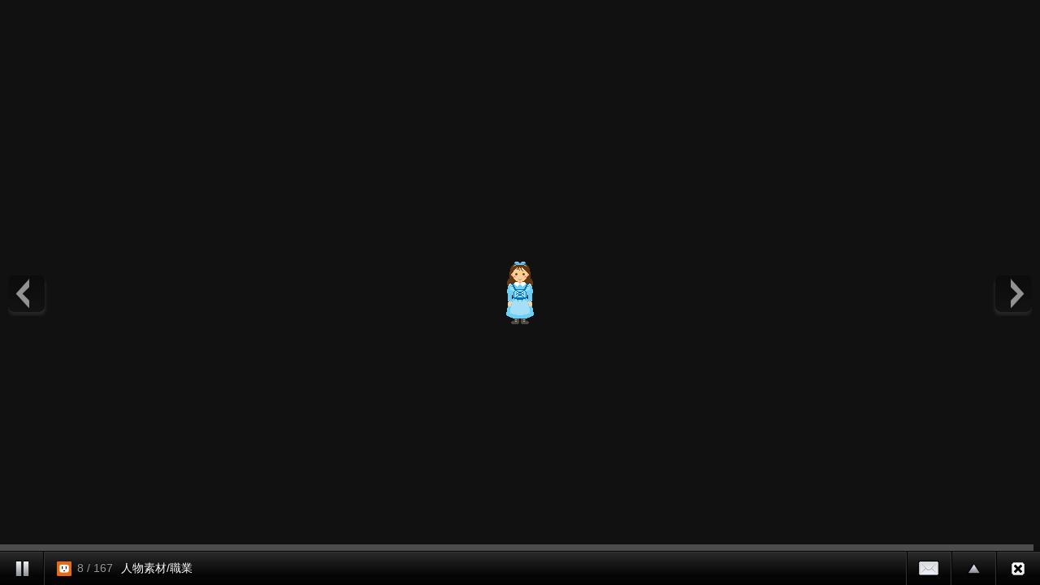

--- FILE ---
content_type: text/html;charset=UTF-8
request_url: https://album.udn.com/photo/photo_slider.jsp?uid=tosale&f_BOOK_ID=460192&f_number=8
body_size: 4083
content:
<!DOCTYPE HTML PUBLIC "-//W3C//DTD HTML 4.01 Transitional//EN" "http://www.w3.org/TR/html4/loose.dtd">
<html><head><meta http-equiv="Content-Type" content="text/html; charset=utf-8">
<title>自動播放 - udn部落格</title>
<link rel="stylesheet" href="https://g.udn.com.tw/community/img/css/ugc_2011/supersized.3.2.6.css" type="text/css" media="screen" />
<link rel="stylesheet" href="https://g.udn.com.tw/community/img/css/ugc_2011/supersized.shutter.css" type="text/css" media="screen" />
<!--
<script type="text/javascript" src="/ugc_2011/js/jquery.js"></script>
-->
<script type="text/javascript" src="https://g.udn.com.tw/community/js/ugc_2011/jquery.js"></script>
<script type="text/javascript" src="https://g.udn.com.tw/community/js/ugc_2011/jquery.easing.min.js"></script>
<script type="text/javascript" src="https://g.udn.com.tw/community/js/ugc_2011/supersized.3.2.6.js"></script>
<script type="text/javascript" src="https://g.udn.com.tw/community/js/ugc_2011/supersized.shutter.js"></script>
<script type="text/javascript" src="https://g.udn.com.tw/community/js/ugc_2011/jquery.mtouch.1.0.js"></script>
<script type="text/javascript">
jQuery(document).ready(function() {
    var ZeroClipboard_support = true ;
    if ( 
	jQuery.browser.msie &&  parseInt(jQuery.browser.version, 10) < 9 ) {     } else 
	 { jQuery("#supersized").mtouch({
       wipeLeft: function(e) {  api.nextSlide();  },
       wipeRight: function(e) { api.prevSlide();  } });  } });
	  
	  function detectBrowserVersion(){
      var userAgent = navigator.userAgent.toLowerCase();
      jQuery.browser.chrome = /chrome/.test(navigator.userAgent.toLowerCase());
      var version = 0;

// Is this a version of IE?
if(jQuery.browser.msie){
userAgent = jQuery.browser.version;
userAgent = userAgent.substring(0,userAgent.indexOf('.'));	
version = userAgent;
}

// Is this a version of Chrome?
if(jQuery.browser.chrome){
userAgent = userAgent.substring(userAgent.indexOf('chrome/') +7);
userAgent = userAgent.substring(0,userAgent.indexOf('.'));	
version = userAgent;
// If it is chrome then jQuery thinks it's safari so we have to tell it it isn't
jQuery.browser.safari = false;
}

// Is this a version of Safari?
if(jQuery.browser.safari){
userAgent = userAgent.substring(userAgent.indexOf('safari/') +7);	
userAgent = userAgent.substring(0,userAgent.indexOf('.'));
version = userAgent;
ZeroClipboard_support = false ;	
}

// Is this a version of Mozilla?
if(jQuery.browser.mozilla){
//Is it Firefox?
if(navigator.userAgent.toLowerCase().indexOf('firefox') != -1){
userAgent = userAgent.substring(userAgent.indexOf('firefox/') +8);
userAgent = userAgent.substring(0,userAgent.indexOf('.'));
version = userAgent;
ZeroClipboard_support = false ;	
}
// If not then it must be another Mozilla
else{
}
}

// Is this a version of Opera?
if(jQuery.browser.opera){
userAgent = userAgent.substring(userAgent.indexOf('version/') +8);
userAgent = userAgent.substring(0,userAgent.indexOf('.'));
version = userAgent;
}
return version;
}

 </script><script type="text/javascript">
jQuery(function($){
	
	jQuery.supersized({
	
		// Functionality
		slideshow               :   1,			// Slideshow on/off
		autoplay				:	1,			// Slideshow starts playing automatically
		start_slide             :   8,			// Start slide (0 is random)
		stop_loop				:	0,			// Pauses slideshow on last slide
		random					: 	0,			// Randomize slide order (Ignores start slide)
		slide_interval          :   3000,		// Length between transitions
		transition              :   1, 			// 0-None, 1-Fade, 2-Slide Top, 3-Slide Right, 4-Slide Bottom, 5-Slide Left, 6-Carousel Right, 7-Carousel Left
		transition_speed		:	800,		// Speed of transition
		new_window				:	1,			// Image links open in new window/tab
		pause_hover             :   1,			// Pause slideshow on hover
		keyboard_nav            :   0,			// Keyboard navigation on/off
		performance				:	1,			// 0-Normal, 1-Hybrid speed/quality, 2-Optimizes image quality, 3-Optimizes transition speed // (Only works for Firefox/IE, not Webkit)
		image_protect			:	1,			// Disables image dragging and right click with Javascript
							 
		// Size & Position						   
		min_width		        :   0,			// Min width allowed (in pixels)
		min_height		        :   0,			// Min height allowed (in pixels)
		vertical_center         :   1,			// Vertically center background
		horizontal_center       :   1,			// Horizontally center background
		fit_always				:	1,			// Image will never exceed browser width or height (Ignores min. dimensions)
		fit_portrait         	:   0,			// Portrait images will not exceed browser height
		fit_landscape			:   0,			// Landscape images will not exceed browser width
													 
		// Components							
		slide_links				:	false,	// Individual links for each slide (Options: false, 'num', 'name', 'blank')
		thumb_links				:	1,			// Individual thumb links for each slide
		thumbnail_navigation    :   0,			// Thumbnail navigation
		slides 					:  	[ 
		{image : 'https://g.udn.com.tw/upfiles/B_TO/tosale/PSN_PHOTO/587/f_11907587_1.gif',title :'人物素材/職業',thumb :'https://g.udn.com.tw/upfiles/B_TO/tosale/M_PSN_PHOTO/587/f_11907587_1.gif',url :''},{image : 'https://g.udn.com.tw/upfiles/B_TO/tosale/PSN_PHOTO/585/f_11907585_1.gif',title :'人物素材/職業',thumb :'https://g.udn.com.tw/upfiles/B_TO/tosale/M_PSN_PHOTO/585/f_11907585_1.gif',url :''},{image : 'https://g.udn.com.tw/upfiles/B_TO/tosale/PSN_PHOTO/582/f_11907582_1.gif',title :'人物素材/職業',thumb :'https://g.udn.com.tw/upfiles/B_TO/tosale/M_PSN_PHOTO/582/f_11907582_1.gif',url :''},{image : 'https://g.udn.com.tw/upfiles/B_TO/tosale/PSN_PHOTO/581/f_11907581_1.gif',title :'人物素材/職業',thumb :'https://g.udn.com.tw/upfiles/B_TO/tosale/M_PSN_PHOTO/581/f_11907581_1.gif',url :''},{image : 'https://g.udn.com.tw/upfiles/B_TO/tosale/PSN_PHOTO/579/f_11907579_1.gif',title :'人物素材/職業',thumb :'https://g.udn.com.tw/upfiles/B_TO/tosale/M_PSN_PHOTO/579/f_11907579_1.gif',url :''},{image : 'https://g.udn.com.tw/upfiles/B_TO/tosale/PSN_PHOTO/578/f_11907578_1.gif',title :'人物素材/職業',thumb :'https://g.udn.com.tw/upfiles/B_TO/tosale/M_PSN_PHOTO/578/f_11907578_1.gif',url :''},{image : 'https://g.udn.com.tw/upfiles/B_TO/tosale/PSN_PHOTO/577/f_11907577_1.gif',title :'人物素材/職業',thumb :'https://g.udn.com.tw/upfiles/B_TO/tosale/M_PSN_PHOTO/577/f_11907577_1.gif',url :''},{image : 'https://g.udn.com.tw/upfiles/B_TO/tosale/PSN_PHOTO/575/f_11907575_1.gif',title :'人物素材/職業',thumb :'https://g.udn.com.tw/upfiles/B_TO/tosale/M_PSN_PHOTO/575/f_11907575_1.gif',url :''},{image : 'https://g.udn.com.tw/upfiles/B_TO/tosale/PSN_PHOTO/573/f_11907573_1.gif',title :'人物素材/職業',thumb :'https://g.udn.com.tw/upfiles/B_TO/tosale/M_PSN_PHOTO/573/f_11907573_1.gif',url :''},{image : 'https://g.udn.com.tw/upfiles/B_TO/tosale/PSN_PHOTO/571/f_11907571_1.gif',title :'人物素材/職業',thumb :'https://g.udn.com.tw/upfiles/B_TO/tosale/M_PSN_PHOTO/571/f_11907571_1.gif',url :''},{image : 'https://g.udn.com.tw/upfiles/B_TO/tosale/PSN_PHOTO/569/f_11907569_1.gif',title :'人物素材/職業',thumb :'https://g.udn.com.tw/upfiles/B_TO/tosale/M_PSN_PHOTO/569/f_11907569_1.gif',url :''},{image : 'https://g.udn.com.tw/upfiles/B_TO/tosale/PSN_PHOTO/567/f_11907567_1.gif',title :'人物素材/職業',thumb :'https://g.udn.com.tw/upfiles/B_TO/tosale/M_PSN_PHOTO/567/f_11907567_1.gif',url :''},{image : 'https://g.udn.com.tw/upfiles/B_TO/tosale/PSN_PHOTO/566/f_11907566_1.gif',title :'人物素材/職業',thumb :'https://g.udn.com.tw/upfiles/B_TO/tosale/M_PSN_PHOTO/566/f_11907566_1.gif',url :''},{image : 'https://g.udn.com.tw/upfiles/B_TO/tosale/PSN_PHOTO/564/f_11907564_1.gif',title :'人物素材/職業',thumb :'https://g.udn.com.tw/upfiles/B_TO/tosale/M_PSN_PHOTO/564/f_11907564_1.gif',url :''},{image : 'https://g.udn.com.tw/upfiles/B_TO/tosale/PSN_PHOTO/561/f_11907561_1.gif',title :'人物素材/職業',thumb :'https://g.udn.com.tw/upfiles/B_TO/tosale/M_PSN_PHOTO/561/f_11907561_1.gif',url :''},{image : 'https://g.udn.com.tw/upfiles/B_TO/tosale/PSN_PHOTO/559/f_11907559_1.gif',title :'人物素材/職業',thumb :'https://g.udn.com.tw/upfiles/B_TO/tosale/M_PSN_PHOTO/559/f_11907559_1.gif',url :''},{image : 'https://g.udn.com.tw/upfiles/B_TO/tosale/PSN_PHOTO/558/f_11907558_1.gif',title :'人物素材/職業',thumb :'https://g.udn.com.tw/upfiles/B_TO/tosale/M_PSN_PHOTO/558/f_11907558_1.gif',url :''},{image : 'https://g.udn.com.tw/upfiles/B_TO/tosale/PSN_PHOTO/556/f_11907556_1.gif',title :'人物素材/職業',thumb :'https://g.udn.com.tw/upfiles/B_TO/tosale/M_PSN_PHOTO/556/f_11907556_1.gif',url :''},{image : 'https://g.udn.com.tw/upfiles/B_TO/tosale/PSN_PHOTO/554/f_11907554_1.gif',title :'人物素材/職業',thumb :'https://g.udn.com.tw/upfiles/B_TO/tosale/M_PSN_PHOTO/554/f_11907554_1.gif',url :''},{image : 'https://g.udn.com.tw/upfiles/B_TO/tosale/PSN_PHOTO/553/f_11907553_1.gif',title :'人物素材/職業',thumb :'https://g.udn.com.tw/upfiles/B_TO/tosale/M_PSN_PHOTO/553/f_11907553_1.gif',url :''},{image : 'https://g.udn.com.tw/upfiles/B_TO/tosale/PSN_PHOTO/551/f_11907551_1.gif',title :'人物素材/職業',thumb :'https://g.udn.com.tw/upfiles/B_TO/tosale/M_PSN_PHOTO/551/f_11907551_1.gif',url :''},{image : 'https://g.udn.com.tw/upfiles/B_TO/tosale/PSN_PHOTO/549/f_11907549_1.gif',title :'人物素材/職業',thumb :'https://g.udn.com.tw/upfiles/B_TO/tosale/M_PSN_PHOTO/549/f_11907549_1.gif',url :''},{image : 'https://g.udn.com.tw/upfiles/B_TO/tosale/PSN_PHOTO/547/f_11907547_1.gif',title :'人物素材/職業',thumb :'https://g.udn.com.tw/upfiles/B_TO/tosale/M_PSN_PHOTO/547/f_11907547_1.gif',url :''},{image : 'https://g.udn.com.tw/upfiles/B_TO/tosale/PSN_PHOTO/546/f_11907546_1.gif',title :'人物素材/職業',thumb :'https://g.udn.com.tw/upfiles/B_TO/tosale/M_PSN_PHOTO/546/f_11907546_1.gif',url :''},{image : 'https://g.udn.com.tw/upfiles/B_TO/tosale/PSN_PHOTO/544/f_11907544_1.gif',title :'人物素材/職業',thumb :'https://g.udn.com.tw/upfiles/B_TO/tosale/M_PSN_PHOTO/544/f_11907544_1.gif',url :''},{image : 'https://g.udn.com.tw/upfiles/B_TO/tosale/PSN_PHOTO/542/f_11907542_1.gif',title :'人物素材/職業',thumb :'https://g.udn.com.tw/upfiles/B_TO/tosale/M_PSN_PHOTO/542/f_11907542_1.gif',url :''},{image : 'https://g.udn.com.tw/upfiles/B_TO/tosale/PSN_PHOTO/540/f_11907540_1.gif',title :'人物素材/職業',thumb :'https://g.udn.com.tw/upfiles/B_TO/tosale/M_PSN_PHOTO/540/f_11907540_1.gif',url :''},{image : 'https://g.udn.com.tw/upfiles/B_TO/tosale/PSN_PHOTO/538/f_11907538_1.gif',title :'人物素材/職業',thumb :'https://g.udn.com.tw/upfiles/B_TO/tosale/M_PSN_PHOTO/538/f_11907538_1.gif',url :''},{image : 'https://g.udn.com.tw/upfiles/B_TO/tosale/PSN_PHOTO/537/f_11907537_1.gif',title :'人物素材/職業',thumb :'https://g.udn.com.tw/upfiles/B_TO/tosale/M_PSN_PHOTO/537/f_11907537_1.gif',url :''},{image : 'https://g.udn.com.tw/upfiles/B_TO/tosale/PSN_PHOTO/535/f_11907535_1.gif',title :'人物素材/職業',thumb :'https://g.udn.com.tw/upfiles/B_TO/tosale/M_PSN_PHOTO/535/f_11907535_1.gif',url :''},{image : 'https://g.udn.com.tw/upfiles/B_TO/tosale/PSN_PHOTO/533/f_11907533_1.gif',title :'人物素材/職業',thumb :'https://g.udn.com.tw/upfiles/B_TO/tosale/M_PSN_PHOTO/533/f_11907533_1.gif',url :''},{image : 'https://g.udn.com.tw/upfiles/B_TO/tosale/PSN_PHOTO/532/f_11907532_1.gif',title :'人物素材/職業',thumb :'https://g.udn.com.tw/upfiles/B_TO/tosale/M_PSN_PHOTO/532/f_11907532_1.gif',url :''},{image : 'https://g.udn.com.tw/upfiles/B_TO/tosale/PSN_PHOTO/530/f_11907530_1.gif',title :'人物素材/職業',thumb :'https://g.udn.com.tw/upfiles/B_TO/tosale/M_PSN_PHOTO/530/f_11907530_1.gif',url :''},{image : 'https://g.udn.com.tw/upfiles/B_TO/tosale/PSN_PHOTO/528/f_11907528_1.gif',title :'人物素材/職業',thumb :'https://g.udn.com.tw/upfiles/B_TO/tosale/M_PSN_PHOTO/528/f_11907528_1.gif',url :''},{image : 'https://g.udn.com.tw/upfiles/B_TO/tosale/PSN_PHOTO/526/f_11907526_1.gif',title :'人物素材/職業',thumb :'https://g.udn.com.tw/upfiles/B_TO/tosale/M_PSN_PHOTO/526/f_11907526_1.gif',url :''},{image : 'https://g.udn.com.tw/upfiles/B_TO/tosale/PSN_PHOTO/524/f_11907524_1.gif',title :'人物素材/職業',thumb :'https://g.udn.com.tw/upfiles/B_TO/tosale/M_PSN_PHOTO/524/f_11907524_1.gif',url :''},{image : 'https://g.udn.com.tw/upfiles/B_TO/tosale/PSN_PHOTO/522/f_11907522_1.gif',title :'人物素材/職業',thumb :'https://g.udn.com.tw/upfiles/B_TO/tosale/M_PSN_PHOTO/522/f_11907522_1.gif',url :''},{image : 'https://g.udn.com.tw/upfiles/B_TO/tosale/PSN_PHOTO/521/f_11907521_1.gif',title :'人物素材/職業',thumb :'https://g.udn.com.tw/upfiles/B_TO/tosale/M_PSN_PHOTO/521/f_11907521_1.gif',url :''},{image : 'https://g.udn.com.tw/upfiles/B_TO/tosale/PSN_PHOTO/519/f_11907519_1.gif',title :'人物素材/職業',thumb :'https://g.udn.com.tw/upfiles/B_TO/tosale/M_PSN_PHOTO/519/f_11907519_1.gif',url :''},{image : 'https://g.udn.com.tw/upfiles/B_TO/tosale/PSN_PHOTO/517/f_11907517_1.gif',title :'人物素材/職業',thumb :'https://g.udn.com.tw/upfiles/B_TO/tosale/M_PSN_PHOTO/517/f_11907517_1.gif',url :''},{image : 'https://g.udn.com.tw/upfiles/B_TO/tosale/PSN_PHOTO/514/f_11907514_1.gif',title :'人物素材/職業',thumb :'https://g.udn.com.tw/upfiles/B_TO/tosale/M_PSN_PHOTO/514/f_11907514_1.gif',url :''},{image : 'https://g.udn.com.tw/upfiles/B_TO/tosale/PSN_PHOTO/512/f_11907512_1.gif',title :'人物素材/職業',thumb :'https://g.udn.com.tw/upfiles/B_TO/tosale/M_PSN_PHOTO/512/f_11907512_1.gif',url :''},{image : 'https://g.udn.com.tw/upfiles/B_TO/tosale/PSN_PHOTO/510/f_11907510_1.gif',title :'人物素材/職業',thumb :'https://g.udn.com.tw/upfiles/B_TO/tosale/M_PSN_PHOTO/510/f_11907510_1.gif',url :''},{image : 'https://g.udn.com.tw/upfiles/B_TO/tosale/PSN_PHOTO/508/f_11907508_1.gif',title :'人物素材/職業',thumb :'https://g.udn.com.tw/upfiles/B_TO/tosale/M_PSN_PHOTO/508/f_11907508_1.gif',url :''},{image : 'https://g.udn.com.tw/upfiles/B_TO/tosale/PSN_PHOTO/506/f_11907506_1.gif',title :'人物素材/職業',thumb :'https://g.udn.com.tw/upfiles/B_TO/tosale/M_PSN_PHOTO/506/f_11907506_1.gif',url :''},{image : 'https://g.udn.com.tw/upfiles/B_TO/tosale/PSN_PHOTO/503/f_11907503_1.gif',title :'人物素材/職業',thumb :'https://g.udn.com.tw/upfiles/B_TO/tosale/M_PSN_PHOTO/503/f_11907503_1.gif',url :''},{image : 'https://g.udn.com.tw/upfiles/B_TO/tosale/PSN_PHOTO/498/f_11907498_1.gif',title :'人物素材/職業',thumb :'https://g.udn.com.tw/upfiles/B_TO/tosale/M_PSN_PHOTO/498/f_11907498_1.gif',url :''},{image : 'https://g.udn.com.tw/upfiles/B_TO/tosale/PSN_PHOTO/494/f_11907494_1.gif',title :'人物素材/職業',thumb :'https://g.udn.com.tw/upfiles/B_TO/tosale/M_PSN_PHOTO/494/f_11907494_1.gif',url :''},{image : 'https://g.udn.com.tw/upfiles/B_TO/tosale/PSN_PHOTO/492/f_11907492_1.gif',title :'人物素材/職業',thumb :'https://g.udn.com.tw/upfiles/B_TO/tosale/M_PSN_PHOTO/492/f_11907492_1.gif',url :''},{image : 'https://g.udn.com.tw/upfiles/B_TO/tosale/PSN_PHOTO/491/f_11907491_1.gif',title :'人物素材/職業',thumb :'https://g.udn.com.tw/upfiles/B_TO/tosale/M_PSN_PHOTO/491/f_11907491_1.gif',url :''},{image : 'https://g.udn.com.tw/upfiles/B_TO/tosale/PSN_PHOTO/490/f_11907490_1.gif',title :'人物素材/職業',thumb :'https://g.udn.com.tw/upfiles/B_TO/tosale/M_PSN_PHOTO/490/f_11907490_1.gif',url :''},{image : 'https://g.udn.com.tw/upfiles/B_TO/tosale/PSN_PHOTO/489/f_11907489_1.gif',title :'人物素材/職業',thumb :'https://g.udn.com.tw/upfiles/B_TO/tosale/M_PSN_PHOTO/489/f_11907489_1.gif',url :''},{image : 'https://g.udn.com.tw/upfiles/B_TO/tosale/PSN_PHOTO/488/f_11907488_1.gif',title :'人物素材/職業',thumb :'https://g.udn.com.tw/upfiles/B_TO/tosale/M_PSN_PHOTO/488/f_11907488_1.gif',url :''},{image : 'https://g.udn.com.tw/upfiles/B_TO/tosale/PSN_PHOTO/487/f_11907487_1.gif',title :'人物素材/職業',thumb :'https://g.udn.com.tw/upfiles/B_TO/tosale/M_PSN_PHOTO/487/f_11907487_1.gif',url :''},{image : 'https://g.udn.com.tw/upfiles/B_TO/tosale/PSN_PHOTO/486/f_11907486_1.gif',title :'人物素材/職業',thumb :'https://g.udn.com.tw/upfiles/B_TO/tosale/M_PSN_PHOTO/486/f_11907486_1.gif',url :''},{image : 'https://g.udn.com.tw/upfiles/B_TO/tosale/PSN_PHOTO/485/f_11907485_1.gif',title :'人物素材/職業',thumb :'https://g.udn.com.tw/upfiles/B_TO/tosale/M_PSN_PHOTO/485/f_11907485_1.gif',url :''},{image : 'https://g.udn.com.tw/upfiles/B_TO/tosale/PSN_PHOTO/484/f_11907484_1.gif',title :'人物素材/職業',thumb :'https://g.udn.com.tw/upfiles/B_TO/tosale/M_PSN_PHOTO/484/f_11907484_1.gif',url :''},{image : 'https://g.udn.com.tw/upfiles/B_TO/tosale/PSN_PHOTO/483/f_11907483_1.gif',title :'人物素材/職業',thumb :'https://g.udn.com.tw/upfiles/B_TO/tosale/M_PSN_PHOTO/483/f_11907483_1.gif',url :''},{image : 'https://g.udn.com.tw/upfiles/B_TO/tosale/PSN_PHOTO/482/f_11907482_1.gif',title :'人物素材/職業',thumb :'https://g.udn.com.tw/upfiles/B_TO/tosale/M_PSN_PHOTO/482/f_11907482_1.gif',url :''},{image : 'https://g.udn.com.tw/upfiles/B_TO/tosale/PSN_PHOTO/481/f_11907481_1.gif',title :'人物素材/職業',thumb :'https://g.udn.com.tw/upfiles/B_TO/tosale/M_PSN_PHOTO/481/f_11907481_1.gif',url :''},{image : 'https://g.udn.com.tw/upfiles/B_TO/tosale/PSN_PHOTO/480/f_11907480_1.gif',title :'人物素材/職業',thumb :'https://g.udn.com.tw/upfiles/B_TO/tosale/M_PSN_PHOTO/480/f_11907480_1.gif',url :''},{image : 'https://g.udn.com.tw/upfiles/B_TO/tosale/PSN_PHOTO/479/f_11907479_1.gif',title :'人物素材/職業',thumb :'https://g.udn.com.tw/upfiles/B_TO/tosale/M_PSN_PHOTO/479/f_11907479_1.gif',url :''},{image : 'https://g.udn.com.tw/upfiles/B_TO/tosale/PSN_PHOTO/478/f_11907478_1.gif',title :'人物素材/職業',thumb :'https://g.udn.com.tw/upfiles/B_TO/tosale/M_PSN_PHOTO/478/f_11907478_1.gif',url :''},{image : 'https://g.udn.com.tw/upfiles/B_TO/tosale/PSN_PHOTO/477/f_11907477_1.gif',title :'人物素材/職業',thumb :'https://g.udn.com.tw/upfiles/B_TO/tosale/M_PSN_PHOTO/477/f_11907477_1.gif',url :''},{image : 'https://g.udn.com.tw/upfiles/B_TO/tosale/PSN_PHOTO/476/f_11907476_1.gif',title :'人物素材/職業',thumb :'https://g.udn.com.tw/upfiles/B_TO/tosale/M_PSN_PHOTO/476/f_11907476_1.gif',url :''},{image : 'https://g.udn.com.tw/upfiles/B_TO/tosale/PSN_PHOTO/475/f_11907475_1.gif',title :'人物素材/職業',thumb :'https://g.udn.com.tw/upfiles/B_TO/tosale/M_PSN_PHOTO/475/f_11907475_1.gif',url :''},{image : 'https://g.udn.com.tw/upfiles/B_TO/tosale/PSN_PHOTO/474/f_11907474_1.gif',title :'人物素材/職業',thumb :'https://g.udn.com.tw/upfiles/B_TO/tosale/M_PSN_PHOTO/474/f_11907474_1.gif',url :''},{image : 'https://g.udn.com.tw/upfiles/B_TO/tosale/PSN_PHOTO/473/f_11907473_1.gif',title :'人物素材/職業',thumb :'https://g.udn.com.tw/upfiles/B_TO/tosale/M_PSN_PHOTO/473/f_11907473_1.gif',url :''},{image : 'https://g.udn.com.tw/upfiles/B_TO/tosale/PSN_PHOTO/471/f_11907471_1.gif',title :'人物素材/職業',thumb :'https://g.udn.com.tw/upfiles/B_TO/tosale/M_PSN_PHOTO/471/f_11907471_1.gif',url :''},{image : 'https://g.udn.com.tw/upfiles/B_TO/tosale/PSN_PHOTO/470/f_11907470_1.gif',title :'人物素材/職業',thumb :'https://g.udn.com.tw/upfiles/B_TO/tosale/M_PSN_PHOTO/470/f_11907470_1.gif',url :''},{image : 'https://g.udn.com.tw/upfiles/B_TO/tosale/PSN_PHOTO/468/f_11907468_1.gif',title :'人物素材/職業',thumb :'https://g.udn.com.tw/upfiles/B_TO/tosale/M_PSN_PHOTO/468/f_11907468_1.gif',url :''},{image : 'https://g.udn.com.tw/upfiles/B_TO/tosale/PSN_PHOTO/467/f_11907467_1.gif',title :'人物素材/職業',thumb :'https://g.udn.com.tw/upfiles/B_TO/tosale/M_PSN_PHOTO/467/f_11907467_1.gif',url :''},{image : 'https://g.udn.com.tw/upfiles/B_TO/tosale/PSN_PHOTO/466/f_11907466_1.gif',title :'人物素材/職業',thumb :'https://g.udn.com.tw/upfiles/B_TO/tosale/M_PSN_PHOTO/466/f_11907466_1.gif',url :''},{image : 'https://g.udn.com.tw/upfiles/B_TO/tosale/PSN_PHOTO/465/f_11907465_1.gif',title :'人物素材/職業',thumb :'https://g.udn.com.tw/upfiles/B_TO/tosale/M_PSN_PHOTO/465/f_11907465_1.gif',url :''},{image : 'https://g.udn.com.tw/upfiles/B_TO/tosale/PSN_PHOTO/464/f_11907464_1.gif',title :'人物素材/職業',thumb :'https://g.udn.com.tw/upfiles/B_TO/tosale/M_PSN_PHOTO/464/f_11907464_1.gif',url :''},{image : 'https://g.udn.com.tw/upfiles/B_TO/tosale/PSN_PHOTO/463/f_11907463_1.gif',title :'人物素材/職業',thumb :'https://g.udn.com.tw/upfiles/B_TO/tosale/M_PSN_PHOTO/463/f_11907463_1.gif',url :''},{image : 'https://g.udn.com.tw/upfiles/B_TO/tosale/PSN_PHOTO/462/f_11907462_1.gif',title :'人物素材/職業',thumb :'https://g.udn.com.tw/upfiles/B_TO/tosale/M_PSN_PHOTO/462/f_11907462_1.gif',url :''},{image : 'https://g.udn.com.tw/upfiles/B_TO/tosale/PSN_PHOTO/461/f_11907461_1.gif',title :'人物素材/職業',thumb :'https://g.udn.com.tw/upfiles/B_TO/tosale/M_PSN_PHOTO/461/f_11907461_1.gif',url :''},{image : 'https://g.udn.com.tw/upfiles/B_TO/tosale/PSN_PHOTO/460/f_11907460_1.gif',title :'人物素材/職業',thumb :'https://g.udn.com.tw/upfiles/B_TO/tosale/M_PSN_PHOTO/460/f_11907460_1.gif',url :''},{image : 'https://g.udn.com.tw/upfiles/B_TO/tosale/PSN_PHOTO/459/f_11907459_1.gif',title :'人物素材/職業',thumb :'https://g.udn.com.tw/upfiles/B_TO/tosale/M_PSN_PHOTO/459/f_11907459_1.gif',url :''},{image : 'https://g.udn.com.tw/upfiles/B_TO/tosale/PSN_PHOTO/458/f_11907458_1.gif',title :'人物素材/職業',thumb :'https://g.udn.com.tw/upfiles/B_TO/tosale/M_PSN_PHOTO/458/f_11907458_1.gif',url :''},{image : 'https://g.udn.com.tw/upfiles/B_TO/tosale/PSN_PHOTO/457/f_11907457_1.gif',title :'人物素材/職業',thumb :'https://g.udn.com.tw/upfiles/B_TO/tosale/M_PSN_PHOTO/457/f_11907457_1.gif',url :''},{image : 'https://g.udn.com.tw/upfiles/B_TO/tosale/PSN_PHOTO/456/f_11907456_1.gif',title :'人物素材/職業',thumb :'https://g.udn.com.tw/upfiles/B_TO/tosale/M_PSN_PHOTO/456/f_11907456_1.gif',url :''},{image : 'https://g.udn.com.tw/upfiles/B_TO/tosale/PSN_PHOTO/455/f_11907455_1.gif',title :'人物素材/職業',thumb :'https://g.udn.com.tw/upfiles/B_TO/tosale/M_PSN_PHOTO/455/f_11907455_1.gif',url :''},{image : 'https://g.udn.com.tw/upfiles/B_TO/tosale/PSN_PHOTO/454/f_11907454_1.gif',title :'人物素材/職業',thumb :'https://g.udn.com.tw/upfiles/B_TO/tosale/M_PSN_PHOTO/454/f_11907454_1.gif',url :''},{image : 'https://g.udn.com.tw/upfiles/B_TO/tosale/PSN_PHOTO/452/f_11907452_1.gif',title :'人物素材/職業',thumb :'https://g.udn.com.tw/upfiles/B_TO/tosale/M_PSN_PHOTO/452/f_11907452_1.gif',url :''},{image : 'https://g.udn.com.tw/upfiles/B_TO/tosale/PSN_PHOTO/450/f_11907450_1.gif',title :'人物素材/職業',thumb :'https://g.udn.com.tw/upfiles/B_TO/tosale/M_PSN_PHOTO/450/f_11907450_1.gif',url :''},{image : 'https://g.udn.com.tw/upfiles/B_TO/tosale/PSN_PHOTO/448/f_11907448_1.gif',title :'人物素材/職業',thumb :'https://g.udn.com.tw/upfiles/B_TO/tosale/M_PSN_PHOTO/448/f_11907448_1.gif',url :''},{image : 'https://g.udn.com.tw/upfiles/B_TO/tosale/PSN_PHOTO/447/f_11907447_1.gif',title :'人物素材/職業',thumb :'https://g.udn.com.tw/upfiles/B_TO/tosale/M_PSN_PHOTO/447/f_11907447_1.gif',url :''},{image : 'https://g.udn.com.tw/upfiles/B_TO/tosale/PSN_PHOTO/446/f_11907446_1.gif',title :'人物素材/職業',thumb :'https://g.udn.com.tw/upfiles/B_TO/tosale/M_PSN_PHOTO/446/f_11907446_1.gif',url :''},{image : 'https://g.udn.com.tw/upfiles/B_TO/tosale/PSN_PHOTO/445/f_11907445_1.gif',title :'人物素材/職業',thumb :'https://g.udn.com.tw/upfiles/B_TO/tosale/M_PSN_PHOTO/445/f_11907445_1.gif',url :''},{image : 'https://g.udn.com.tw/upfiles/B_TO/tosale/PSN_PHOTO/444/f_11907444_1.gif',title :'人物素材/職業',thumb :'https://g.udn.com.tw/upfiles/B_TO/tosale/M_PSN_PHOTO/444/f_11907444_1.gif',url :''},{image : 'https://g.udn.com.tw/upfiles/B_TO/tosale/PSN_PHOTO/443/f_11907443_1.gif',title :'人物素材/職業',thumb :'https://g.udn.com.tw/upfiles/B_TO/tosale/M_PSN_PHOTO/443/f_11907443_1.gif',url :''},{image : 'https://g.udn.com.tw/upfiles/B_TO/tosale/PSN_PHOTO/442/f_11907442_1.gif',title :'人物素材/職業',thumb :'https://g.udn.com.tw/upfiles/B_TO/tosale/M_PSN_PHOTO/442/f_11907442_1.gif',url :''},{image : 'https://g.udn.com.tw/upfiles/B_TO/tosale/PSN_PHOTO/441/f_11907441_1.gif',title :'人物素材/職業',thumb :'https://g.udn.com.tw/upfiles/B_TO/tosale/M_PSN_PHOTO/441/f_11907441_1.gif',url :''},{image : 'https://g.udn.com.tw/upfiles/B_TO/tosale/PSN_PHOTO/440/f_11907440_1.gif',title :'人物素材/職業',thumb :'https://g.udn.com.tw/upfiles/B_TO/tosale/M_PSN_PHOTO/440/f_11907440_1.gif',url :''},{image : 'https://g.udn.com.tw/upfiles/B_TO/tosale/PSN_PHOTO/439/f_11907439_1.gif',title :'人物素材/職業',thumb :'https://g.udn.com.tw/upfiles/B_TO/tosale/M_PSN_PHOTO/439/f_11907439_1.gif',url :''},{image : 'https://g.udn.com.tw/upfiles/B_TO/tosale/PSN_PHOTO/438/f_11907438_1.gif',title :'人物素材/職業',thumb :'https://g.udn.com.tw/upfiles/B_TO/tosale/M_PSN_PHOTO/438/f_11907438_1.gif',url :''},{image : 'https://g.udn.com.tw/upfiles/B_TO/tosale/PSN_PHOTO/437/f_11907437_1.gif',title :'人物素材/職業',thumb :'https://g.udn.com.tw/upfiles/B_TO/tosale/M_PSN_PHOTO/437/f_11907437_1.gif',url :''},{image : 'https://g.udn.com.tw/upfiles/B_TO/tosale/PSN_PHOTO/436/f_11907436_1.gif',title :'人物素材/職業',thumb :'https://g.udn.com.tw/upfiles/B_TO/tosale/M_PSN_PHOTO/436/f_11907436_1.gif',url :''},{image : 'https://g.udn.com.tw/upfiles/B_TO/tosale/PSN_PHOTO/435/f_11907435_1.gif',title :'人物素材/職業',thumb :'https://g.udn.com.tw/upfiles/B_TO/tosale/M_PSN_PHOTO/435/f_11907435_1.gif',url :''},{image : 'https://g.udn.com.tw/upfiles/B_TO/tosale/PSN_PHOTO/434/f_11907434_1.gif',title :'人物素材/職業',thumb :'https://g.udn.com.tw/upfiles/B_TO/tosale/M_PSN_PHOTO/434/f_11907434_1.gif',url :''},{image : 'https://g.udn.com.tw/upfiles/B_TO/tosale/PSN_PHOTO/433/f_11907433_1.gif',title :'人物素材/職業',thumb :'https://g.udn.com.tw/upfiles/B_TO/tosale/M_PSN_PHOTO/433/f_11907433_1.gif',url :''},{image : 'https://g.udn.com.tw/upfiles/B_TO/tosale/PSN_PHOTO/432/f_11907432_1.gif',title :'人物素材/職業',thumb :'https://g.udn.com.tw/upfiles/B_TO/tosale/M_PSN_PHOTO/432/f_11907432_1.gif',url :''},{image : 'https://g.udn.com.tw/upfiles/B_TO/tosale/PSN_PHOTO/431/f_11907431_1.gif',title :'人物素材/職業',thumb :'https://g.udn.com.tw/upfiles/B_TO/tosale/M_PSN_PHOTO/431/f_11907431_1.gif',url :''},{image : 'https://g.udn.com.tw/upfiles/B_TO/tosale/PSN_PHOTO/430/f_11907430_1.gif',title :'人物素材/職業',thumb :'https://g.udn.com.tw/upfiles/B_TO/tosale/M_PSN_PHOTO/430/f_11907430_1.gif',url :''},{image : 'https://g.udn.com.tw/upfiles/B_TO/tosale/PSN_PHOTO/429/f_11907429_1.gif',title :'人物素材/職業',thumb :'https://g.udn.com.tw/upfiles/B_TO/tosale/M_PSN_PHOTO/429/f_11907429_1.gif',url :''},{image : 'https://g.udn.com.tw/upfiles/B_TO/tosale/PSN_PHOTO/428/f_11907428_1.gif',title :'人物素材/職業',thumb :'https://g.udn.com.tw/upfiles/B_TO/tosale/M_PSN_PHOTO/428/f_11907428_1.gif',url :''},{image : 'https://g.udn.com.tw/upfiles/B_TO/tosale/PSN_PHOTO/426/f_11907426_1.gif',title :'人物素材/職業',thumb :'https://g.udn.com.tw/upfiles/B_TO/tosale/M_PSN_PHOTO/426/f_11907426_1.gif',url :''},{image : 'https://g.udn.com.tw/upfiles/B_TO/tosale/PSN_PHOTO/425/f_11907425_1.gif',title :'人物素材/職業',thumb :'https://g.udn.com.tw/upfiles/B_TO/tosale/M_PSN_PHOTO/425/f_11907425_1.gif',url :''},{image : 'https://g.udn.com.tw/upfiles/B_TO/tosale/PSN_PHOTO/424/f_11907424_1.gif',title :'人物素材/職業',thumb :'https://g.udn.com.tw/upfiles/B_TO/tosale/M_PSN_PHOTO/424/f_11907424_1.gif',url :''},{image : 'https://g.udn.com.tw/upfiles/B_TO/tosale/PSN_PHOTO/423/f_11907423_1.gif',title :'人物素材/職業',thumb :'https://g.udn.com.tw/upfiles/B_TO/tosale/M_PSN_PHOTO/423/f_11907423_1.gif',url :''},{image : 'https://g.udn.com.tw/upfiles/B_TO/tosale/PSN_PHOTO/422/f_11907422_1.gif',title :'人物素材/職業',thumb :'https://g.udn.com.tw/upfiles/B_TO/tosale/M_PSN_PHOTO/422/f_11907422_1.gif',url :''},{image : 'https://g.udn.com.tw/upfiles/B_TO/tosale/PSN_PHOTO/421/f_11907421_1.gif',title :'人物素材/職業',thumb :'https://g.udn.com.tw/upfiles/B_TO/tosale/M_PSN_PHOTO/421/f_11907421_1.gif',url :''},{image : 'https://g.udn.com.tw/upfiles/B_TO/tosale/PSN_PHOTO/420/f_11907420_1.gif',title :'人物素材/職業',thumb :'https://g.udn.com.tw/upfiles/B_TO/tosale/M_PSN_PHOTO/420/f_11907420_1.gif',url :''},{image : 'https://g.udn.com.tw/upfiles/B_TO/tosale/PSN_PHOTO/419/f_11907419_1.gif',title :'人物素材/職業',thumb :'https://g.udn.com.tw/upfiles/B_TO/tosale/M_PSN_PHOTO/419/f_11907419_1.gif',url :''},{image : 'https://g.udn.com.tw/upfiles/B_TO/tosale/PSN_PHOTO/418/f_11907418_1.gif',title :'人物素材/職業',thumb :'https://g.udn.com.tw/upfiles/B_TO/tosale/M_PSN_PHOTO/418/f_11907418_1.gif',url :''},{image : 'https://g.udn.com.tw/upfiles/B_TO/tosale/PSN_PHOTO/417/f_11907417_1.gif',title :'人物素材/職業',thumb :'https://g.udn.com.tw/upfiles/B_TO/tosale/M_PSN_PHOTO/417/f_11907417_1.gif',url :''},{image : 'https://g.udn.com.tw/upfiles/B_TO/tosale/PSN_PHOTO/416/f_11907416_1.gif',title :'人物素材/職業',thumb :'https://g.udn.com.tw/upfiles/B_TO/tosale/M_PSN_PHOTO/416/f_11907416_1.gif',url :''},{image : 'https://g.udn.com.tw/upfiles/B_TO/tosale/PSN_PHOTO/415/f_11907415_1.gif',title :'人物素材/職業',thumb :'https://g.udn.com.tw/upfiles/B_TO/tosale/M_PSN_PHOTO/415/f_11907415_1.gif',url :''},{image : 'https://g.udn.com.tw/upfiles/B_TO/tosale/PSN_PHOTO/414/f_11907414_1.gif',title :'人物素材/職業',thumb :'https://g.udn.com.tw/upfiles/B_TO/tosale/M_PSN_PHOTO/414/f_11907414_1.gif',url :''},{image : 'https://g.udn.com.tw/upfiles/B_TO/tosale/PSN_PHOTO/413/f_11907413_1.gif',title :'人物素材/職業',thumb :'https://g.udn.com.tw/upfiles/B_TO/tosale/M_PSN_PHOTO/413/f_11907413_1.gif',url :''},{image : 'https://g.udn.com.tw/upfiles/B_TO/tosale/PSN_PHOTO/412/f_11907412_1.gif',title :'人物素材/職業',thumb :'https://g.udn.com.tw/upfiles/B_TO/tosale/M_PSN_PHOTO/412/f_11907412_1.gif',url :''},{image : 'https://g.udn.com.tw/upfiles/B_TO/tosale/PSN_PHOTO/411/f_11907411_1.gif',title :'人物素材/職業',thumb :'https://g.udn.com.tw/upfiles/B_TO/tosale/M_PSN_PHOTO/411/f_11907411_1.gif',url :''},{image : 'https://g.udn.com.tw/upfiles/B_TO/tosale/PSN_PHOTO/410/f_11907410_1.gif',title :'人物素材/職業',thumb :'https://g.udn.com.tw/upfiles/B_TO/tosale/M_PSN_PHOTO/410/f_11907410_1.gif',url :''},{image : 'https://g.udn.com.tw/upfiles/B_TO/tosale/PSN_PHOTO/409/f_11907409_1.gif',title :'人物素材/職業',thumb :'https://g.udn.com.tw/upfiles/B_TO/tosale/M_PSN_PHOTO/409/f_11907409_1.gif',url :''},{image : 'https://g.udn.com.tw/upfiles/B_TO/tosale/PSN_PHOTO/408/f_11907408_1.gif',title :'人物素材/職業',thumb :'https://g.udn.com.tw/upfiles/B_TO/tosale/M_PSN_PHOTO/408/f_11907408_1.gif',url :''},{image : 'https://g.udn.com.tw/upfiles/B_TO/tosale/PSN_PHOTO/407/f_11907407_1.gif',title :'人物素材/職業',thumb :'https://g.udn.com.tw/upfiles/B_TO/tosale/M_PSN_PHOTO/407/f_11907407_1.gif',url :''},{image : 'https://g.udn.com.tw/upfiles/B_TO/tosale/PSN_PHOTO/405/f_11907405_1.gif',title :'人物素材/職業',thumb :'https://g.udn.com.tw/upfiles/B_TO/tosale/M_PSN_PHOTO/405/f_11907405_1.gif',url :''},{image : 'https://g.udn.com.tw/upfiles/B_TO/tosale/PSN_PHOTO/404/f_11907404_1.gif',title :'人物素材/職業',thumb :'https://g.udn.com.tw/upfiles/B_TO/tosale/M_PSN_PHOTO/404/f_11907404_1.gif',url :''},{image : 'https://g.udn.com.tw/upfiles/B_TO/tosale/PSN_PHOTO/403/f_11907403_1.gif',title :'人物素材/職業',thumb :'https://g.udn.com.tw/upfiles/B_TO/tosale/M_PSN_PHOTO/403/f_11907403_1.gif',url :''},{image : 'https://g.udn.com.tw/upfiles/B_TO/tosale/PSN_PHOTO/402/f_11907402_1.gif',title :'人物素材/職業',thumb :'https://g.udn.com.tw/upfiles/B_TO/tosale/M_PSN_PHOTO/402/f_11907402_1.gif',url :''},{image : 'https://g.udn.com.tw/upfiles/B_TO/tosale/PSN_PHOTO/401/f_11907401_1.gif',title :'人物素材/職業',thumb :'https://g.udn.com.tw/upfiles/B_TO/tosale/M_PSN_PHOTO/401/f_11907401_1.gif',url :''},{image : 'https://g.udn.com.tw/upfiles/B_TO/tosale/PSN_PHOTO/400/f_11907400_1.gif',title :'人物素材/職業',thumb :'https://g.udn.com.tw/upfiles/B_TO/tosale/M_PSN_PHOTO/400/f_11907400_1.gif',url :''},{image : 'https://g.udn.com.tw/upfiles/B_TO/tosale/PSN_PHOTO/399/f_11907399_1.gif',title :'人物素材/職業',thumb :'https://g.udn.com.tw/upfiles/B_TO/tosale/M_PSN_PHOTO/399/f_11907399_1.gif',url :''},{image : 'https://g.udn.com.tw/upfiles/B_TO/tosale/PSN_PHOTO/398/f_11907398_1.gif',title :'人物素材/職業',thumb :'https://g.udn.com.tw/upfiles/B_TO/tosale/M_PSN_PHOTO/398/f_11907398_1.gif',url :''},{image : 'https://g.udn.com.tw/upfiles/B_TO/tosale/PSN_PHOTO/397/f_11907397_1.gif',title :'人物素材/職業',thumb :'https://g.udn.com.tw/upfiles/B_TO/tosale/M_PSN_PHOTO/397/f_11907397_1.gif',url :''},{image : 'https://g.udn.com.tw/upfiles/B_TO/tosale/PSN_PHOTO/396/f_11907396_1.gif',title :'人物素材/職業',thumb :'https://g.udn.com.tw/upfiles/B_TO/tosale/M_PSN_PHOTO/396/f_11907396_1.gif',url :''},{image : 'https://g.udn.com.tw/upfiles/B_TO/tosale/PSN_PHOTO/395/f_11907395_1.gif',title :'人物素材/職業',thumb :'https://g.udn.com.tw/upfiles/B_TO/tosale/M_PSN_PHOTO/395/f_11907395_1.gif',url :''},{image : 'https://g.udn.com.tw/upfiles/B_TO/tosale/PSN_PHOTO/394/f_11907394_1.gif',title :'人物素材/職業',thumb :'https://g.udn.com.tw/upfiles/B_TO/tosale/M_PSN_PHOTO/394/f_11907394_1.gif',url :''},{image : 'https://g.udn.com.tw/upfiles/B_TO/tosale/PSN_PHOTO/393/f_11907393_1.gif',title :'人物素材/職業',thumb :'https://g.udn.com.tw/upfiles/B_TO/tosale/M_PSN_PHOTO/393/f_11907393_1.gif',url :''},{image : 'https://g.udn.com.tw/upfiles/B_TO/tosale/PSN_PHOTO/392/f_11907392_1.gif',title :'人物素材/職業',thumb :'https://g.udn.com.tw/upfiles/B_TO/tosale/M_PSN_PHOTO/392/f_11907392_1.gif',url :''},{image : 'https://g.udn.com.tw/upfiles/B_TO/tosale/PSN_PHOTO/391/f_11907391_1.gif',title :'人物素材/職業',thumb :'https://g.udn.com.tw/upfiles/B_TO/tosale/M_PSN_PHOTO/391/f_11907391_1.gif',url :''},{image : 'https://g.udn.com.tw/upfiles/B_TO/tosale/PSN_PHOTO/390/f_11907390_1.gif',title :'人物素材/職業',thumb :'https://g.udn.com.tw/upfiles/B_TO/tosale/M_PSN_PHOTO/390/f_11907390_1.gif',url :''},{image : 'https://g.udn.com.tw/upfiles/B_TO/tosale/PSN_PHOTO/389/f_11907389_1.gif',title :'人物素材/職業',thumb :'https://g.udn.com.tw/upfiles/B_TO/tosale/M_PSN_PHOTO/389/f_11907389_1.gif',url :''},{image : 'https://g.udn.com.tw/upfiles/B_TO/tosale/PSN_PHOTO/388/f_11907388_1.gif',title :'人物素材/職業',thumb :'https://g.udn.com.tw/upfiles/B_TO/tosale/M_PSN_PHOTO/388/f_11907388_1.gif',url :''},{image : 'https://g.udn.com.tw/upfiles/B_TO/tosale/PSN_PHOTO/387/f_11907387_1.gif',title :'人物素材/職業',thumb :'https://g.udn.com.tw/upfiles/B_TO/tosale/M_PSN_PHOTO/387/f_11907387_1.gif',url :''},{image : 'https://g.udn.com.tw/upfiles/B_TO/tosale/PSN_PHOTO/386/f_11907386_1.gif',title :'人物素材/職業',thumb :'https://g.udn.com.tw/upfiles/B_TO/tosale/M_PSN_PHOTO/386/f_11907386_1.gif',url :''},{image : 'https://g.udn.com.tw/upfiles/B_TO/tosale/PSN_PHOTO/385/f_11907385_1.gif',title :'人物素材/職業',thumb :'https://g.udn.com.tw/upfiles/B_TO/tosale/M_PSN_PHOTO/385/f_11907385_1.gif',url :''},{image : 'https://g.udn.com.tw/upfiles/B_TO/tosale/PSN_PHOTO/384/f_11907384_1.gif',title :'人物素材/職業',thumb :'https://g.udn.com.tw/upfiles/B_TO/tosale/M_PSN_PHOTO/384/f_11907384_1.gif',url :''},{image : 'https://g.udn.com.tw/upfiles/B_TO/tosale/PSN_PHOTO/383/f_11907383_1.gif',title :'人物素材/職業',thumb :'https://g.udn.com.tw/upfiles/B_TO/tosale/M_PSN_PHOTO/383/f_11907383_1.gif',url :''},{image : 'https://g.udn.com.tw/upfiles/B_TO/tosale/PSN_PHOTO/382/f_11907382_1.gif',title :'人物素材/職業',thumb :'https://g.udn.com.tw/upfiles/B_TO/tosale/M_PSN_PHOTO/382/f_11907382_1.gif',url :''},{image : 'https://g.udn.com.tw/upfiles/B_TO/tosale/PSN_PHOTO/381/f_11907381_1.gif',title :'人物素材/職業',thumb :'https://g.udn.com.tw/upfiles/B_TO/tosale/M_PSN_PHOTO/381/f_11907381_1.gif',url :''},{image : 'https://g.udn.com.tw/upfiles/B_TO/tosale/PSN_PHOTO/380/f_11907380_1.gif',title :'人物素材/職業',thumb :'https://g.udn.com.tw/upfiles/B_TO/tosale/M_PSN_PHOTO/380/f_11907380_1.gif',url :''},{image : 'https://g.udn.com.tw/upfiles/B_TO/tosale/PSN_PHOTO/379/f_11907379_1.gif',title :'人物素材/職業',thumb :'https://g.udn.com.tw/upfiles/B_TO/tosale/M_PSN_PHOTO/379/f_11907379_1.gif',url :''},{image : 'https://g.udn.com.tw/upfiles/B_TO/tosale/PSN_PHOTO/378/f_11907378_1.gif',title :'人物素材/職業',thumb :'https://g.udn.com.tw/upfiles/B_TO/tosale/M_PSN_PHOTO/378/f_11907378_1.gif',url :''},{image : 'https://g.udn.com.tw/upfiles/B_TO/tosale/PSN_PHOTO/377/f_11907377_1.gif',title :'人物素材/職業',thumb :'https://g.udn.com.tw/upfiles/B_TO/tosale/M_PSN_PHOTO/377/f_11907377_1.gif',url :''},{image : 'https://g.udn.com.tw/upfiles/B_TO/tosale/PSN_PHOTO/375/f_11907375_1.gif',title :'人物素材/職業',thumb :'https://g.udn.com.tw/upfiles/B_TO/tosale/M_PSN_PHOTO/375/f_11907375_1.gif',url :''},{image : 'https://g.udn.com.tw/upfiles/B_TO/tosale/PSN_PHOTO/374/f_11907374_1.gif',title :'人物素材/職業',thumb :'https://g.udn.com.tw/upfiles/B_TO/tosale/M_PSN_PHOTO/374/f_11907374_1.gif',url :''},{image : 'https://g.udn.com.tw/upfiles/B_TO/tosale/PSN_PHOTO/373/f_11907373_1.gif',title :'人物素材/職業',thumb :'https://g.udn.com.tw/upfiles/B_TO/tosale/M_PSN_PHOTO/373/f_11907373_1.gif',url :''},{image : 'https://g.udn.com.tw/upfiles/B_TO/tosale/PSN_PHOTO/372/f_11907372_1.gif',title :'人物素材/職業',thumb :'https://g.udn.com.tw/upfiles/B_TO/tosale/M_PSN_PHOTO/372/f_11907372_1.gif',url :''},{image : 'https://g.udn.com.tw/upfiles/B_TO/tosale/PSN_PHOTO/371/f_11907371_1.gif',title :'人物素材/職業',thumb :'https://g.udn.com.tw/upfiles/B_TO/tosale/M_PSN_PHOTO/371/f_11907371_1.gif',url :''},{image : 'https://g.udn.com.tw/upfiles/B_TO/tosale/PSN_PHOTO/370/f_11907370_1.gif',title :'人物素材/職業',thumb :'https://g.udn.com.tw/upfiles/B_TO/tosale/M_PSN_PHOTO/370/f_11907370_1.gif',url :''},{image : 'https://g.udn.com.tw/upfiles/B_TO/tosale/PSN_PHOTO/369/f_11907369_1.gif',title :'人物素材/職業',thumb :'https://g.udn.com.tw/upfiles/B_TO/tosale/M_PSN_PHOTO/369/f_11907369_1.gif',url :''},{image : 'https://g.udn.com.tw/upfiles/B_TO/tosale/PSN_PHOTO/367/f_11907367_1.gif',title :'人物素材/職業',thumb :'https://g.udn.com.tw/upfiles/B_TO/tosale/M_PSN_PHOTO/367/f_11907367_1.gif',url :''},{image : 'https://g.udn.com.tw/upfiles/B_TO/tosale/PSN_PHOTO/366/f_11907366_1.gif',title :'人物素材/職業',thumb :'https://g.udn.com.tw/upfiles/B_TO/tosale/M_PSN_PHOTO/366/f_11907366_1.gif',url :''},{image : 'https://g.udn.com.tw/upfiles/B_TO/tosale/PSN_PHOTO/365/f_11907365_1.gif',title :'人物素材/職業',thumb :'https://g.udn.com.tw/upfiles/B_TO/tosale/M_PSN_PHOTO/365/f_11907365_1.gif',url :''}
		],			
		// Theme Options			   
		progress_bar			:	1,			// Timer for each slide							
		mouse_scrub				:	0
		
	});
	});
	
</script>
</head><body onLoad="init()"><!--Thumbnail Navigation--><div id="prevthumb"></div><div id="nextthumb"></div>
<!--Arrow Navigation--><a id="prevslide" class="load-item"></a><a id="nextslide" class="load-item"></a>
<div id="thumb-tray" class="load-item"><div id="thumb-back"></div><div id="thumb-forward"></div></div>

<div id="forward-tray" class="load-item">
<div id="forward-tray_head" class="head">轉寄</div>	<!-- /#forward-tray_head-->	
<div id="forward-tray_body" class="body"><label>寄件者<input name="form_user" type="text" id="form_user"></label><label>收件者<input name="to_mail" type="text" id="to_mail"></label><div class="button_align"><button type="submit" onclick='alert(form_user.value);'><span>送出</span></button></div>
</div><!-- /#forward-tray_body --></div><!-- /#forward-tray -->
<!--Time Bar--><div id="progress-back" class="load-item"><div id="progress-bar"></div></div>
<!--Control Bar--><div id="controls-wrapper" class="load-item"><div id="controls">
<a id="play-button"><img id="pauseplay" src="https://g.udn.com.tw/community/img/ugc_2011/pause.png"/></a>
<!--Slide counter--><div id="slidecounter"><span class="slidenumber"></span> / <span class="totalslides"></span></div>
<!--Slide captions displayed here-->
		<div id="slidecaption"></div>
		
		<!-- Close button-->
		<a id="close-button" href="/tosale/460192"><img id="close-slideshow" src="https://g.udn.com.tw/community/img/ugc_2011/button-back.png"/></a>
		
		<!--Thumb Tray button-->
		<a id="tray-button"><img id="tray-arrow" src="https://g.udn.com.tw/community/img/ugc_2011/button-tray-up.png"/></a>
		
<!--Forward button-->
		<a id="forward-button"><img id="forward-slideshow" src="https://g.udn.com.tw/community/img/ugc_2011/button-forward.png"/></a>
		
		<!--Navigation-->
		<ul id="slide-list"></ul>
</div><!-- /#controls --></div><!-- /#controls-wrapper -->
</body></html>